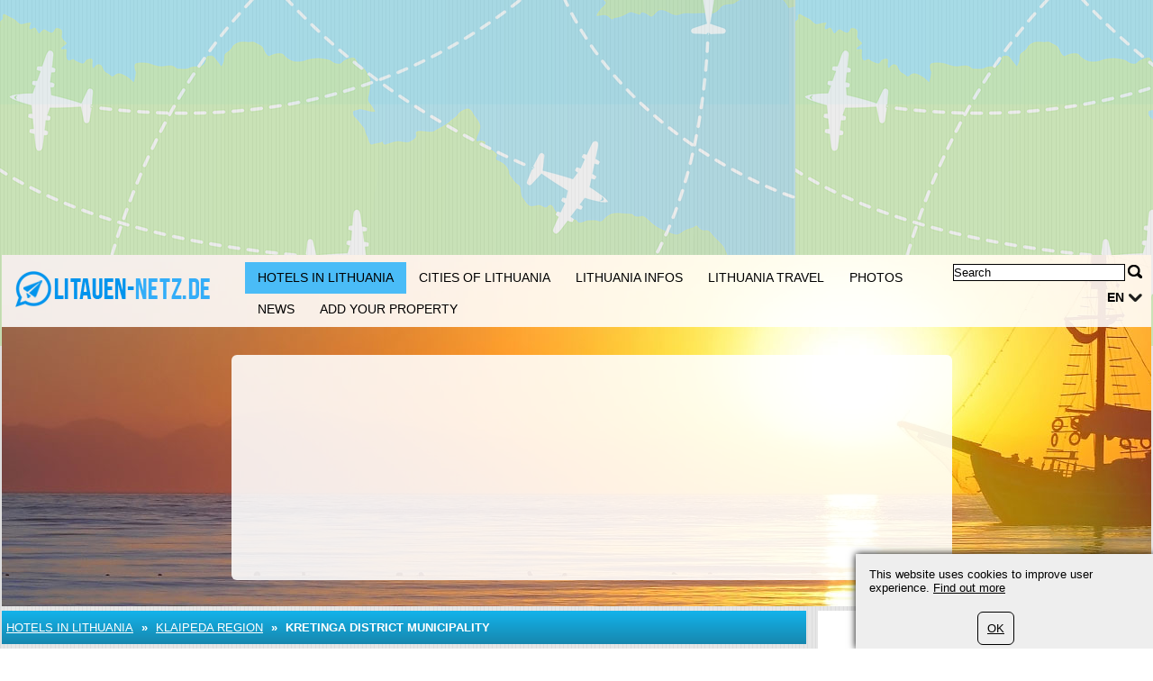

--- FILE ---
content_type: text/html; charset=UTF-8
request_url: https://en.litauen-netz.de/183/klaipeda-region/kretinga-district-municipality/1.html
body_size: 5376
content:
	<?xml version="1.0" encoding="utf-8"?>
<!DOCTYPE html>
<html xmlns="https://www.w3.org/1999/xhtml" dir="ltr" >

<head>
	<title>Kretinga District Municipality accomodation</title>
	<meta name="viewport" content="width=device-width">
	<meta http-equiv="Content-Type" content="text/html; charset=UTF-8" />
	<meta name="description" content="Hotels in Kretinga District Municipality and travel accomodations in Kretinga District Municipality.Vacation property  in Kretinga District Municipality online" />
	<meta name="keywords" content="Kretinga District Municipality, accomodation" />
	<meta name="ROBOTS" content="INDEX,FOLLOW" />
			<script type="text/javascript">var filesAdded = "" //list of files already added;</script>
	<link rel="canonical" href="https://en.litauen-netz.de/183/klaipeda-region/kretinga-district-municipality/1.html" />	<!-- test $test --> 
	<link href="https://en.litauen-netz.de/css/n/style.css" rel="stylesheet" type="text/css" media="screen,projection"/>
	<link href="https://en.litauen-netz.de/css/n/logo_en.css" rel="stylesheet" type="text/css" media="screen,projection"/>
	<link href="https://en.litauen-netz.de/css/n/media.css" rel="stylesheet" type="text/css" media="screen,projection"/>
	<link href="https://en.litauen-netz.de/css/n/style_custom.css" rel="stylesheet" type="text/css" media="screen,projection"/>
	<link href="https://en.litauen-netz.de/css/n/media_custom.css" rel="stylesheet" type="text/css" media="screen,projection"/>
	<link href="https://en.litauen-netz.de/css/n/style_vn.css" rel="stylesheet" type="text/css" media="screen,projection"/>
	<link href="https://en.litauen-netz.de/css/n/media_vn.css" rel="stylesheet" type="text/css" media="screen,projection"/>
	<link href="https://en.litauen-netz.de/css/n/style_dp.css" rel="stylesheet" type="text/css" media="screen,projection"/>
	<link href="https://en.litauen-netz.de/css/n/media_dp.css" rel="stylesheet" type="text/css" media="screen,projection"/>
	<link href="https://en.litauen-netz.de/css/tbf.css" rel="stylesheet" type="text/css" />

	<!-- Mobile menu z-index fix - universal for all sites -->
	<style type="text/css">
	
	@media all and (max-width:820px) {
		.header_bottom {
			z-index: 99999 !important;
		}
	}
	
	</style>

		<script type="text/javascript">var config = new Array();var _JAVASCRIPT_DIR_ = "https://en.litauen-netz.de/javascript/compressed/";var _CSS_DIR_ = "https://en.litauen-netz.de/css/";var _GMAP_LOADED_ = 0;</script>
	<script type="text/javascript">
		var map;
		var fullMap;
		var geocoder = null;
		var addressMarker;
		var browser = "";
		var cacheCoordinates = new Array();
		var overlays =  []; // Global array to store marker
		var isRequestSent = false;
		var isAddressesRequestSent = false;
		var listLoadedJSFiles = []; // Global array to store loaded javascript files
		var ie7 = (document.all && !window.opera && window.XMLHttpRequest) ? true : false;
		config['sModule'] = 'accommodation_catalog';
		config['ModuleID'] = '183';
		config['Lat'] = '';
		config['Lng'] = '';
		config['mainMarkerIcon'] = "";
		config['additionalMarkerIcon'] = "https://en.litauen-netz.de/images/house.png";
	</script>
	<script language="Javascript" type="text/javascript" src="https://en.litauen-netz.de/libs/calendar2/js/jquery-1.8.3.js"></script>
	<script language="Javascript" type="text/javascript" src="https://en.litauen-netz.de/javascript/compressed/n/site.js"></script>
	<script language="Javascript" type="text/javascript" src="https://en.litauen-netz.de/javascript/compressed/n/touch.js"></script>
	<script language="Javascript" type="text/javascript" src="https://en.litauen-netz.de/javascript/compressed/fuf.js"></script>
		<script language="Javascript" type="text/javascript" src="https://en.litauen-netz.de/javascript/compressed/voting.js"></script>
	<script language="Javascript" type="text/javascript" src="https://en.litauen-netz.de/javascript/compressed/mtb.js"></script>
	<script language="Javascript" type="text/javascript" src="https://en.litauen-netz.de/javascript/compressed/n/as.js?1"></script>
			<script language="Javascript" type="text/javascript" src="https://en.litauen-netz.de/javascript/compressed/tb.js"></script>

	<script language="Javascript" type="text/javascript" src="https://en.litauen-netz.de/libs/calendar2/js/class-extend.js"></script>
	<script language="Javascript" type="text/javascript" src="https://en.litauen-netz.de/libs/calendar2/js/jquery-ui.js"></script>
	<script language="Javascript" type="text/javascript" src="https://en.litauen-netz.de/javascript/compressed/n/jquery.datepick.js"></script>
	<script language="Javascript" type="text/javascript" src="https://en.litauen-netz.de/javascript/compressed/n/jquery.datepick-en.js"></script>
	<script language="Javascript" type="text/javascript" src="https://en.litauen-netz.de/libs/calendar2/js/jquery.trackbar.js"></script>
	<link href="https://en.litauen-netz.de/libs/calendar2/css/ui-lightness/jquery-ui.css" rel="stylesheet" type="text/css" />
				<script type="text/javascript">config['starsTitle'] = "";</script>
	<script type="text/javascript">config['hotelsStarsTitle'] = "Self-rated:";</script>
	<script language="Javascript" type="text/javascript" src="https://en.litauen-netz.de/javascript/compressed/pc.js"></script>

			<script language="Javascript" type="text/javaScript">if (parent.frames.length> 0) top.location.replace(document.location);</script>
	
			<script>var copyText = "� by litauen-netz.de. Please include a link to the source page:"</script>
</head>
<body >		<!-- bg -->
<div id="wrapperLoading" class="load_overlay" style="display: none">
<img src="https://en.litauen-netz.de/images/loading.gif" alt=""/>
</div>
<div id="wrMap" class="wrapperFullScreenMap"></div>
<div id="bg">

	<div class="wr_b_header">
		
									 										<script async src="//pagead2.googlesyndication.com/pagead/js/adsbygoogle.js"></script><ins class="adsbygoogle"
     style="display:block"
     data-ad-client="pub-4155639883733556"
	 data-ad-format="auto"></ins>
<script>
(adsbygoogle = window.adsbygoogle || []).push({});
</script>
											</div>
	<!-- header -->
	<div class="wrapper" id="header_lp">
	<div id="header_block" class="header_block">
	<div class="header_logo">

	<div class="header_wr">
			<div class="logo_lp">
				<a href="https://en.litauen-netz.de/" class="logo"></a>
						</div>
		<div class="header_pad">
							<div class="header_right_l">

				
					<form method="get" action="https://en.litauen-netz.de/search_simple.php?" name="fSearch">
					<div class="header_right">
						<button class="for_search" type="submit"></button>
					</div>
					<div class="search">
						<input name="q" value="Search" onblur="if (this.value=='') this.value='Search';" onfocus="if (this.value=='Search') this.value='';" type="text">
					</div>
		<input type="hidden" name="m" value="175" />
</form>
	

								<div class="clr"></div>

					<div id="lang">
																																																																													<a href="javascript:" class="link2" alt="" title="">en</a>
		    																																																																								<div class="lang_sub" id="sub_lang">
													     							                    				<a href="//lt.litauen-netz.de/">lt</a>
                    																							     							                    				<a href="//pl.litauen-netz.de/">pl</a>
                    																							     																											     							                    				<a href="//www.litauen-netz.de/">de</a>
                    																							     							                    				<a href="//www.privet-litva.ru/">ru</a>
                    																						</div>
					</div>
								</div>
			
							<button class="open_menu"></button>
<div class="header_bottom">
<ul id="topmenu">
		<li class="active"><a href="https://en.litauen-netz.de/150/accommodation-lithuania.html" >Hotels in Lithuania</a></li>
		<li ><a href="https://en.litauen-netz.de/150/regions.html" >Cities of Lithuania</a></li>
		<li ><a href="https://en.litauen-netz.de/150/infos.html" >Lithuania Infos</a></li>
		<li ><a href="https://en.litauen-netz.de/150/urlaub.html" >Lithuania Travel</a></li>
		<li ><a href="https://en.litauen-netz.de/150/bildergalerie.html" >Photos</a></li>
		<li ><a href="https://en.litauen-netz.de/150/page/0/news.html" >News</a></li>
		<li ><a href="https://en.litauen-netz.de/150/register_cottage_d.html" >Add your property</a></li>
	</ul>
</div>
<div class="clr"></div>

			
		</div>
	</div>
	</div>
		<div class="wrapper header_picture">
		
					<div class="search_boxes_wrapper_lp">
<div id="search_boxes_wrapper">
  <style>
  
  .search_boxes_wrapper_lp {
      top: 10% !important;
      height: 250px !important;
  }

  
  </style>

      <div id="bookingAffiliateWidget_232a08ff-11e2-4f08-859a-97cdf2c9de27">&nbsp;</div>

  <script>
  
  (function() {
      // Function to extract destination from page - breadcrumb only
      function extractDestinationFromPage() {
          var destination = '';

          // Extract ONLY from breadcrumb active element
          var activeBreadcrumb = document.querySelector('#menu.breadcrumb li.active span');
          console.log('🔍 Breadcrumb element found:', activeBreadcrumb);
          if (activeBreadcrumb && activeBreadcrumb.textContent) {
              destination = activeBreadcrumb.textContent.trim();
              console.log('📍 Extracted destination:', destination);
          } else {
              console.log('❌ No breadcrumb active element found');
          }

          return destination;
      }

      function initWidget() {
          // Extract destination while breadcrumb is in DOM
          var extractedDestination = extractDestinationFromPage();
          var widgetSettings = {};

          // Add destination to widget settings if found
          if (extractedDestination) {
              widgetSettings.ss = extractedDestination;
              console.log('✅ Prefilling widget with destination:', extractedDestination);
          }

          var script = document.createElement('script');
          script.src = 'https://www.booking.com/affiliate/prelanding_sdk';
          script.async = true;
          script.onload = function() {
              var BookingAffiliateWidget = new Booking.AffiliateWidget({
                  "iframeSettings": {
                      "selector": "bookingAffiliateWidget_232a08ff-11e2-4f08-859a-97cdf2c9de27",
                      "responsive": true
                  },
                  "widgetSettings": widgetSettings
              });
          };
          document.head.appendChild(script);
      }

      // Wait for DOM to be ready before extracting destination
      if (document.readyState === 'loading') {
          document.addEventListener('DOMContentLoaded', initWidget);
      } else {
          initWidget();
      }
  })();
  
  </script>
  </div>
</div>
	
		<div class="clr"></div>
	</div>
		<div class="clr"></div>
	</div>
</div>	<!-- end of header -->
	<!-- content wrapper -->
	<div class="wrapper">
		<div class="block1">
													
																  <!-- accommodation_catalog/view.site.tmpl  -->
					<!-- breadcrumbs -->
		<div id="menu" class="blue breadcrumb">
		<div class="container_int">
						<ul>
												<li><a href="https://en.litauen-netz.de/150/accommodation-lithuania.html" title="Hotels in Lithuania">Hotels in Lithuania</a></li>
					<li><span>&nbsp;&raquo;&nbsp;</span></li>
													<li><a href="https://en.litauen-netz.de/183/klaipeda-region/1.html">Klaipeda Region</a></li>
										<li><span>&nbsp;&raquo;&nbsp;</span></li>									<li class="active"><span>Kretinga District Municipality</span></li>
																							</ul>
			<div class="clr"></div>
		</div>		
	</div>
	<!-- end of breadcrumbs -->


<div id="container">
								
						
					<div class="clr"></div>
	
											<div class="acctitle"><h1>Kretinga District Municipality</h1></div>									
																																														        			        					        			        		<div class="white main padding">
			        													<h2 id='a1_0'>Hotels in Kretinga District Municipality, vacation rentals in Kretinga District Municipality</h2><p>Booking service for accomodation in Kretinga District Municipality. Look for cheap hotel deals in Kretinga District Municipality with /en.litauen-netz.de</p>
																<div class="clr"></div>
	</div>		
							

							
		
	
	
	
	</div>													
					<div class="white main padding"><div class="addresslist">

<div>
<a href="https://en.litauen-netz.de/183/klaipeda-region/kretinga-district-municipality/darb-nai/1.html"><!-- 
START DEBUG DATA
Array
(
    [0] => Darbėnai
    [Title] => Darbėnai
    [1] => 183/klaipeda-region/kretinga-district-municipality/darb-nai/1.html
    [ItemUrl] => 183/klaipeda-region/kretinga-district-municipality/darb-nai/1.html
)
END DEBUG DATA
 -->
Holiday home Darbėnai</a>
<!--   Darbėnai -->   
</div>

<div>
<a href="https://en.litauen-netz.de/183/klaipeda-region/kretinga-district-municipality/dupulciai/1.html"><!-- 
START DEBUG DATA
Array
(
    [0] => Dupulčiai
    [Title] => Dupulčiai
    [1] => 183/klaipeda-region/kretinga-district-municipality/dupulciai/1.html
    [ItemUrl] => 183/klaipeda-region/kretinga-district-municipality/dupulciai/1.html
)
END DEBUG DATA
 -->
Holiday home Dupulčiai</a>
<!--   Dupulčiai -->   
</div>

<div>
<a href="https://en.litauen-netz.de/183/klaipeda-region/kretinga-district-municipality/kartena/1.html"><!-- 
START DEBUG DATA
Array
(
    [0] => Kartena
    [Title] => Kartena
    [1] => 183/klaipeda-region/kretinga-district-municipality/kartena/1.html
    [ItemUrl] => 183/klaipeda-region/kretinga-district-municipality/kartena/1.html
)
END DEBUG DATA
 -->
Holiday home Kartena</a>
<!--   Kartena -->   
</div>

<div>
<a href="https://en.litauen-netz.de/183/klaipeda-region/kretinga-district-municipality/laukhem-/1.html"><!-- 
START DEBUG DATA
Array
(
    [0] => Laukžemė
    [Title] => Laukžemė
    [1] => 183/klaipeda-region/kretinga-district-municipality/laukhem-/1.html
    [ItemUrl] => 183/klaipeda-region/kretinga-district-municipality/laukhem-/1.html
)
END DEBUG DATA
 -->
Holiday home Laukžemė</a>
<!--   Laukžemė -->   
</div>

<div>
<a href="https://en.litauen-netz.de/183/klaipeda-region/kretinga-district-municipality/r-daiciai/1.html"><!-- 
START DEBUG DATA
Array
(
    [0] => Rūdaičiai
    [Title] => Rūdaičiai
    [1] => 183/klaipeda-region/kretinga-district-municipality/r-daiciai/1.html
    [ItemUrl] => 183/klaipeda-region/kretinga-district-municipality/r-daiciai/1.html
)
END DEBUG DATA
 -->
Holiday home Rūdaičiai</a>
<!--   Rūdaičiai -->   
</div>

<div>
<a href="https://en.litauen-netz.de/183/klaipeda-region/kretinga-district-municipality/slaveitai/1.html"><!-- 
START DEBUG DATA
Array
(
    [0] => Šlaveitai
    [Title] => Šlaveitai
    [1] => 183/klaipeda-region/kretinga-district-municipality/slaveitai/1.html
    [ItemUrl] => 183/klaipeda-region/kretinga-district-municipality/slaveitai/1.html
)
END DEBUG DATA
 -->
Holiday home Šlaveitai</a>
<!--   Šlaveitai -->   
</div>
</div>
<div class="clr"></div>
</div>
	
						</div>
				<div class="block2">
			
									<div class="bl">
						<div class="block2_content">
			    <p><a href="/150/register_cottage.html"><img src="/resources/userdata/images/image/banner/estatebanner.webp" alt="" /></a></p>
			</div>
			</div>
		  			
									<div class="bl">
						<div class="block2_content">
			    <script async src="//pagead2.googlesyndication.com/pagead/js/adsbygoogle.js"></script><ins class="adsbygoogle"
     style="display:block"
     data-ad-client="pub-4155639883733556"
	 data-ad-format="auto"></ins>
<script>
(adsbygoogle = window.adsbygoogle || []).push({});
</script>
			</div>
			</div>
		  			
			<div class="bl">
				 <div class="bl_lst">
  <div id="news">
  	<div class="title">
  		<div class="container_int">
			<p>News</p>
			<div class="icons">
				<a href="https://en.litauen-netz.de/174/rss.html" target="_blank" rel="nofollow" class="icon_rss"></a>			</div>
		</div>
	</div>
	<div class="news_items">
		<div class="container_int">
									<div class="item last">
								<a href="https://en.litauen-netz.de/174/2009-0090/tomas_mann.html">
					<div class="name">The festival of Thomas Mann arts in Nida</div>
					<span></span>
				</a>
										The International festival of Thomas Mann arts will be held in Nida in the end of July. It is one of the most popular and significant actions of a summer cultural life in Nida. The festival attracts both citizens of Lithuania, and foreign visitors with it
								</div>
						<div class="item last">
								<a href="https://en.litauen-netz.de/174/2009-0088/gallery.html">
					<div class="name">The National gallery comes back to Vilnius</div>
					<span></span>
				</a>
										The National art gallery (Nacionalin dails galerija) comes back to Vilnius again. Solemn ceremony of its opening takes place on the 20th of June. In this new gallery the collection of arts of the XX and XXI centuries will be presented.
								</div>
						<div class="item last">
								<a href="https://en.litauen-netz.de/174/2009-0083/restaurants_vilnius.html">
					<div class="name">In hotels and restaurants of Vilnius there will be no electricity</div>
					<span></span>
				</a>
										Since the 11th of June, hotels and restaurants of Lithuanian capital, Vilnius, will start to hold the actions of protest against increase in the VAT rate up to 19.
								</div>
								</div>
    </div>
</div>
</div>

		</div>
	
			<div class="bl">
				<script src="https://www.litauen-netz.de/javascript/compressed/functions.js" type="text/javascript" language="javascript">;</script>
<script type="text/javascript">

	var classification = 'hotel';
	var lang_s = new Array();
	lang_s['label.common.ajaxLoading'] = "Loading ...";
	lang_s['error.availabilityDateIncorrectValue'] = "Can not choose old date";
	lang_s['error.selectDate'] = "Select date";
	lang_s['error.selectCountry'] = "Select country";
	lang_s['error.durationIncorrectValue'] = "Duration incorrect value";
	lang_s['error.personsIncorrectValue'] = "Persons incorrect value";
	lang_s['error.maxPriceIncorrectValue'] = "Max price incorrent value";
	lang_s['error.beachIncorrectValue'] = "Beach incorrect value";
	lang_s['error.bedroomsIncorrectValue'] = "Bedrooms incorrect value";
	lang_s['error.railwayIncorrectValue'] = "Railway incorrect value";
	lang_s['error.golfIncorrectValue'] = "Golf incorrect value";
	lang_s['error.autobanIncorrectValue'] = "Highway incorrect value";
	lang_s['error.elevatorIncorrectValue'] = "Elevator incorrect value";
	lang_s['error.skierIncorrectValue'] = "Skier incorrect value";
	lang_s['error.searchInProgress'] = "Search is in progress. please wait";
	lang_s['URL'] = "//"+document.location.host+"/";
	dateFormat = 'dd/mm/yy';

</script>
<script type="text/javascript">

	var formExists = false;
	if(document.getElementById('search_boxes_wrapper')){
		formExists = true;
	}
	// Disabled AJAX preload - now using static Booking.com widget
	/*if($("#search_boxes_wrapper").css('display')!="none") {
		preLoadSearchBoxes("",classification,formExists,"1");
	}*/

</script>
		</div>
			</div>
				<div class="block3">
			
									 										<script async src="//pagead2.googlesyndication.com/pagead/js/adsbygoogle.js"></script><ins class="adsbygoogle"
     style="display:block"
     data-ad-client="pub-4155639883733556"
	 data-ad-format="auto"></ins>
<script>
(adsbygoogle = window.adsbygoogle || []).push({});
</script>
													<div class="clr"></div>
		</div>
				<div class="clr"></div>
	</div><!-- end of content wrapper -->
</div><!-- end of bg -->
	<script type="text/javascript" charset="UTF-8" src="//www.max-td.com/javascript/co-en.js"></script>
<!-- start footer -->
<div id="footer">
<div class="wrapper">
		<ul>
		<li><a href="https://en.litauen-netz.de/">Lithuania</a></li>
		<li><a href="https://en.litauen-netz.de/150/about_us.html">About us</a></li>
		<li><a href="https://en.litauen-netz.de/150/register_cottage_d.html">Add your property</a></li>
		<li><a href="https://en.litauen-netz.de/150/contact.html">Contact</a></li>
		<li><a href="https://en.litauen-netz.de/150/standard_catalogs2/0/sitemap.html">Sitemap</a></li>
		<li><a href="/180/confidentiality.html">Terms of Service</a></li>
	</ul>

				<div class="clr"></div>
		
									 										<p>litauen-netz.de(c) 2007 - 2019<br />In Network <a title="cottages" target="_blank" href="https://www.cottages-for-holidays.com/">Cottages</a></p>
										
</div>
</div><!-- end of footer -->

<script type="text/javascript">
	var _gaq = _gaq || [];
	_gaq.push(['_setAccount', 'UA-4952724-46']);
	
		
		_gaq.push (['_gat._anonymizeIp']);
		_gaq.push(['_trackPageview']);
	
		
	(function() {
		var ga = document.createElement('script'); ga.type = 'text/javascript'; ga.async = true;
		ga.src = ('https:' == document.location.protocol ? 'https://ssl' : 'http://www') + '.google-analytics.com/ga.js';
		var s = document.getElementsByTagName('script')[0]; s.parentNode.insertBefore(ga, s);
	})();
</script><a href="https://en.litauen-netz.de/997/index.php" rel="nofollow"><img src="https://en.litauen-netz.de/997/pixel.gif" border="0" alt=" " width="1" height="1"/></a>
</body>
</html>
<!-- NETZ TEMPLATE. PRINCIPAL SOLUTIONS --><!-- BEGIN PERFORMANCE REPORT
DOMAIN (1): 0.13101100921631 100%
 END PERFORMANCE REPORT -->

--- FILE ---
content_type: text/html; charset=utf-8
request_url: https://www.google.com/recaptcha/api2/aframe
body_size: 268
content:
<!DOCTYPE HTML><html><head><meta http-equiv="content-type" content="text/html; charset=UTF-8"></head><body><script nonce="NmkJen1MX97h9EtRxWS-9g">/** Anti-fraud and anti-abuse applications only. See google.com/recaptcha */ try{var clients={'sodar':'https://pagead2.googlesyndication.com/pagead/sodar?'};window.addEventListener("message",function(a){try{if(a.source===window.parent){var b=JSON.parse(a.data);var c=clients[b['id']];if(c){var d=document.createElement('img');d.src=c+b['params']+'&rc='+(localStorage.getItem("rc::a")?sessionStorage.getItem("rc::b"):"");window.document.body.appendChild(d);sessionStorage.setItem("rc::e",parseInt(sessionStorage.getItem("rc::e")||0)+1);localStorage.setItem("rc::h",'1764976528464');}}}catch(b){}});window.parent.postMessage("_grecaptcha_ready", "*");}catch(b){}</script></body></html>

--- FILE ---
content_type: text/css
request_url: https://en.litauen-netz.de/css/n/style_vn.css
body_size: 655
content:
.searchform ul.sub li {
	width: 100%;
}

.searchform ul.sub span {
	font-size: 125%;
	line-height: 24px;
	font-weight: 100;
	color: #2ba0de;
	float: right;
}

.content img {
    margin-right: 10px;
}

h2{
margin-bottom: 15px;
margin-top:15px;
}

.content .sn_price {
color: #ff6d06;
font-size: 36px;
}
.snip_btn .blue {
background-color: #52c423;
background-image: linear-gradient(to top, #52c423, #52c423);
}

.button {
height: 45px;
font-size: 20px;
}
.snip_btn button.info {
	width: 240px;
	border-radius: 6px;
}
.searchbuttons {
display: none;
}

.searchform input {
height:100%;
margin-top: 0px;
}
.searchform .border {
height:100%;
margin-top: 0px;

}

.red {
background-color: #ff5a60;
background-image: linear-gradient(to top, #ff5a60, #ff5a60);
}
.bt_green {
background-color: #52c423;
background-image: linear-gradient(to top, #52c423, #52c423);
}
}

.right90 {
float: right;
width: 68%;
margin: 17px 10px 17px 0px;
}

.left600 {
width: 60%;
}
.right600 {
width: 39%;
}



.backcl {
background-color: #FFDF8E;
}

.back-link {
  float: right;
  font-size: 17px;
  color: white;
  padding-top: 14px;
  padding-bottom: 14px;
}

.back-link  a { 
  color: white;
  font-weight: bold;
  border: 1px #fff solid;
  border-radius: 6px;
  padding: 5px 15px;
  text-decoration: none;
}


.hotelRooms {
display: none;
}

#hotelRoomsDataHeader {
margin-top: 0px;
}
.images {
margin-bottom: 0px;
}

.upper19 {
font-size: 100%;
text-transform: none;
}


h1 {
text-transform: none;
}

 .circles {
width: 108px;
}
.stars {
width: 105px;
}


button.prod {
  border-radius: 6px;
}

.searchform button.btn {
    border-radius: 0 6px 6px 0;
	border: 1px #888 solid
}

.searchform {
    border-radius: 6px;
	border: 1px #888 solid
}

#overlaySmallMap a{
	border: 1px #000 solid;
	padding: 15px;
	border-radius: 6px;
}

#overlaySmallMap {
	 position: absolute;
  top: 340px;
  right: 20px;
 }
 
 .add_hier {
 margin-top: 15px;
}

.content p a{
  text-decoration: none;
}

.title p {
  float: left;
  font-size: 17px;
  font-weight: bold;
  color: #fff;
  line-height: 43px;
}

.sn_title {
  font-size: 140%;
  line-height: 120%;
  font-weight: bold;
  text-decoration: none;
}


--- FILE ---
content_type: application/javascript
request_url: https://www.max-td.com/javascript/co-en.js
body_size: 547
content:
function SetCookie()
{
	var expiredays = 180
	var exdate=new Date()
	exdate.setDate(exdate.getDate()+expiredays)
	document.cookie="eucookie"+ "=" +escape("eucookie")+";path=/"+((expiredays==null) ? "" : ";expires="+exdate.toUTCString())
	$("#eucookielaw").remove();
}
function eucookielawRemove() {
	$("#eucookielaw").remove();
}


if( document.cookie.indexOf("eucookie") ===-1 ){
	document.body.innerHTML += '<div id="eucookielaw" style="z-index: 999999; opacity: 1;    position: fixed;    padding: 15px;    width: 300px;    font-size: 13px;    font-weight: normal;    text-align: left;    color:#000;    font-family: Arial, sans-serif;    line-height: 15px;    letter-spacing: normal;    box-shadow: rgb(0, 0, 0) 0px 0px 8px;    bottom: 0px;    right: 0px;    background-color:#eee "> <p>This website uses cookies to improve user experience.  <a href="http://www.max-td.com/iframe.php?m=150&doc=cookies" id="more" target="_blank">Find out more</a></p>	<br><br><a href="#" onclick="SetCookie()" style="border: 1px solid;   padding: 10px;    border-radius: 6px;    margin-left: 120px; margin-bottom:10px;" >OK</a>	</div>';
	//SetCookie('eucookie','eucookie',180)
}





--- FILE ---
content_type: application/javascript
request_url: https://en.litauen-netz.de/javascript/compressed/n/jquery.datepick-en.js
body_size: 548
content:
/* English UK initialisation for the jQuery UI date picker plugin. */
/* Written by Stuart. */
(function($) {
	$.datepick.regional['en-GB'] = {
		clearText: 'Clear', clearStatus: 'Erase the current date',
		closeText: 'Done', closeStatus: 'Close without change',
		prevText: 'Prev', prevStatus: 'Show the previous month',
		prevBigText: '&#x3c;&#x3c;', prevBigStatus: 'Show the previous year',
		nextText: 'Next', nextStatus: 'Show the next month',
		nextBigText: '&#x3e;&#x3e;', nextBigStatus: 'Show the next year',
		currentText: 'Today', currentStatus: 'Show the current month',
		monthNames: ['January','February','March','April','May','June',
		'July','August','September','October','November','December'],
		monthNamesShort: ['Jan', 'Feb', 'Mar', 'Apr', 'May', 'Jun',
		'Jul', 'Aug', 'Sep', 'Oct', 'Nov', 'Dec'],
		monthStatus: 'Show a different month', yearStatus: 'Show a different year',
		weekHeader: 'Wk', weekStatus: 'Week of the year',
		dayNames: ['Sunday', 'Monday', 'Tuesday', 'Wednesday', 'Thursday', 'Friday', 'Saturday'],
		dayNamesShort: ['Sun', 'Mon', 'Tue', 'Wed', 'Thu', 'Fri', 'Sat'],
		dayNamesMin: ['Su','Mo','Tu','We','Th','Fr','Sa'],
		dayStatus: 'Set DD as first week day', dateStatus: 'Select DD, M d',
		dateFormat: 'dd/mm/yy', firstDay: 1,
		initStatus: 'Select a date', isRTL: false,
		showMonthAfterYear: false, yearSuffix: ''};
	$.datepick.setDefaults($.datepick.regional['en-GB']);
})(jQuery);


--- FILE ---
content_type: application/javascript
request_url: https://en.litauen-netz.de/libs/calendar2/js/jquery.trackbar.js
body_size: 3157
content:
/***************************************************************
 *  FC-TrackBar
 *
 *  Copyright (C) 2008 by Alexander Burtsev - fastcoder.org
 *  and abarmot - http://abarmot.habrahabr.ru/
 *  and 1602 - http://1602.habrahabr.ru/
 *  designed by Svetlana Solov'eva - http://avis-solo.blogspot.com/
 *
 *  This code is a public domain.
 ***************************************************************/


$.trackbar = { // NAMESPACE
	archive : [],
	getObject : function(id) {
		if(typeof id == 'undefined')id = this.archive.length;
		if(typeof this.archive[id] == "undefined"){
			this.archive[id] = new this.hotSearch(id);
		}
		return this.archive[id];
	}
};

$.trackbar.hotSearch = function(id) { // Constructor
	// Vars
	this.id = id;

	this.leftWidth = 0; // px
	this.rightWidth = 0; // px
	this.width = 0; // px
	this.intervalWidth = 0; // px

	this.leftLimit = 0;
	this.leftValue = 0;
	this.rightLimit = 0;
	this.rightValue = 0;
	this.valueInterval = 0;
	this.widthRem = 6;
	this.valueWidth = 0;
	this.roundUp = 0;

	this.x0 = 0; this.y0 = 0;
	this.blockX0 = 0;
	this.rightX0 = 0;
	this.leftX0 = 0;
	// Flags
	this.dual = true;
	this.moveState = false;
	this.moveIntervalState = false;
	this.debugMode = true;
	this.clearLimits = false;
	this.clearValues = false;
	this.itWasMove = false;
	// Handlers
	this.onMove = null;
	// Nodes
	this.leftBlock = null;
	this.rightBlock = null;
	this.leftBegun = null;
	this.rightBegun = null;
	this.centerBlock = null;
	this.tickDiv = null;
	this.table = null;
}

$.trackbar.hotSearch.prototype = {
// Const
	ERRORS : {
		1 : "Object initialization error",
		2 : "Left slider was not found",
		3 : "Right slider was not found",
		4 : "Left resize area was not found",
		5 : "Right resize area was not found",
		9 : "Center click area was not found"
	},
	LEFT_BLOCK_PREFIX : "leftBlock",
	RIGHT_BLOCK_PREFIX : "rightBlock",
	LEFT_BEGUN_PREFIX : "leftBegun",
	RIGHT_BEGUN_PREFIX : "rightBegun",
	CENTER_BLOCK_PREFIX : "centerBlock",
	TABLE_PREFIX : "fctable_",
	TICKDIV_PREFIX : "tickdiv_",
// Methods
	// Default
	gebi : function(id) {
		return this.jq.find('#'+id)[0];
	},
	addHandler : function(object, event, handler, useCapture) {
		if (object.addEventListener) {
			object.addEventListener(event, handler, useCapture ? useCapture : false);
		} else if (object.attachEvent) {
			object.attachEvent('on' + event, handler);
		} else alert(this.errorArray[9]);
	},
	defPosition : function(event) {
		var x = y = 0;
		if (document.attachEvent != null) {
			x = window.event.clientX + document.documentElement.scrollLeft + document.body.scrollLeft;
			y = window.event.clientY + document.documentElement.scrollTop + document.body.scrollTop;
		}
		if (!document.attachEvent && document.addEventListener) { // Gecko
			x = event.clientX + window.scrollX;
			y = event.clientY + window.scrollY;
		}
		return {x:x, y:y};
	},
	absPosition : function(obj) {
		var x = y = 0;
		while(obj) {
			x += obj.offsetLeft;
			y += obj.offsetTop;
			obj = obj.offsetParent;
		}
		return {x:x, y:y};
	},
	// Common
	debug : function(keys) {
		if (!this.debugMode) return;
		var mes = "";
		for (var i = 0; i < keys.length; i++) mes += this.ERRORS[keys[i]] + " : ";
		mes = mes.substring(0, mes.length - 3);
		alert(mes);
	},
	init : function(hash) {
		try {
			for (var i in hash) this[i] = hash[i];
			//
			if (this.leftValue < this.leftLimit) this.leftValue = this.leftLimit;
			if (this.rightValue > this.rightLimit) this.rightValue = this.rightLimit;
			// HTML Write
			this.jq.html('<div class="tickdiv" id="'+this.TICKDIV_PREFIX+this.id+'"></div><table id="'+this.TABLE_PREFIX+this.id+'" ' + (this.width ? ' style="width:'+this.width+'px;"' : '') + 'class="trackbar" onSelectStart="return false;">\
				<tr>\
					<td class="l"><div id="leftBlock"><img id="leftBegun" ondragstart="return false;" src="/images/bestdeal/b_l.gif" width="9" height="18" alt="" /></div></td>\
					<td class="c" id="centerBlock"></td>\
					<td class="r"><div id="rightBlock"><img id="rightBegun" ondragstart="return false;" src="/images/bestdeal/b_r.gif" width="9" height="18" alt="" /></div></td>\
				</tr>\
			</table>');
			// Is all right?
			if (this.onMove == null) {
				this.debug([1,8]);
					return;
			}
			// ---
			this.leftBegun = this.gebi(this.LEFT_BEGUN_PREFIX);
			if (this.leftBegun == null) {this.debug([1,2]); return;}

			this.rightBegun = this.gebi(this.RIGHT_BEGUN_PREFIX);
			if (this.rightBegun == null) {this.debug([1,3]); return;}

			this.leftBlock = this.gebi(this.LEFT_BLOCK_PREFIX);
			if (this.leftBlock == null) {this.debug([1,4]); return;}

			this.rightBlock = this.gebi(this.RIGHT_BLOCK_PREFIX);
			if (this.rightBlock == null) {this.debug([1,5]); return;}

			this.centerBlock = this.gebi(this.CENTER_BLOCK_PREFIX);
			if (this.centerBlock == null) {this.debug([1,9]); return;}

			this.table = this.gebi(this.TABLE_PREFIX + this.id);
			this.tickDiv = this.gebi(this.TICKDIV_PREFIX + this.id);
			// Set default
			this.valueWidth = this.width - 2 * this.widthRem;
			this.rightValue = hash.rightValue || this.rightLimit;
			this.leftValue = hash.leftValue || this.leftLimit;
			if (!this.dual) this.rightValue = this.leftValue;
			this.valueInterval = this.rightLimit - this.leftLimit;
			this.leftWidth = parseInt((this.leftValue - this.leftLimit) / this.valueInterval * this.valueWidth) + this.widthRem;
			this.rightWidth = this.valueWidth - parseInt((this.rightValue - this.leftLimit) / this.valueInterval * this.valueWidth) + this.widthRem;
			// Set limits
			if (!this.clearLimits) {
				var From = document.getElementById('From');
				var To = document.getElementById('To');
				From.value = this.leftLimit;
				To.value = this.rightLimit;
			}
			// Do it!
			this.setCurrentState();
			this.drawTicks();
			this.onMove();
			// Add handers
			var _this = this;
			this.addHandler (
				document,
				"mousemove",
				function(evt) {
					if (_this.moveState) _this.moveHandler(evt);
					if (_this.moveIntervalState) _this.moveIntervalHandler(evt);
				}
			);
			this.addHandler (
				document,
				"mouseup",
				function() {
					_this.moveState = false;
					_this.moveIntervalState = false;
				}
			);
			this.addHandler (
				this.leftBegun,
				"mousedown",
				function(evt) {
					evt = evt || window.event;
					if (evt.preventDefault) evt.preventDefault();
					evt.returnValue = false;
					_this.moveState = "left";
					_this.x0 = _this.defPosition(evt).x;
					_this.blockX0 = _this.leftWidth;
				}
			);
			this.addHandler (
				this.rightBegun,
				"mousedown",
				function(evt) {
					evt = evt || window.event;
					if (evt.preventDefault) evt.preventDefault();
					evt.returnValue = false;
					_this.moveState = "right";
					_this.x0 = _this.defPosition(evt).x;
					_this.blockX0 = _this.rightWidth;
				}
			);
			this.addHandler (
				this.centerBlock,
				"mousedown",
				function(evt) {
					evt = evt || window.event;
					if (evt.preventDefault) evt.preventDefault();
					evt.returnValue = false;
					_this.moveIntervalState = true;
					_this.intervalWidth = _this.width - _this.rightWidth - _this.leftWidth;
					_this.x0 = _this.defPosition(evt).x;
					_this.rightX0 = _this.rightWidth;
					_this.leftX0 = _this.leftWidth;
				}
			),
			this.addHandler (
				this.centerBlock,
				"click",
				function(evt) {
					if (!_this.itWasMove) _this.clickMove(evt);
					_this.itWasMove = false;
				}
			);
			this.addHandler (
				this.leftBlock,
				"click",
				function(evt) {
					if (!_this.itWasMove)_this.clickMoveLeft(evt);
					_this.itWasMove = false;
				}
			);
			this.addHandler (
				this.rightBlock,
				"click",
				function(evt) {
					if (!_this.itWasMove)_this.clickMoveRight(evt);
					_this.itWasMove = false;
				}
			);
		} catch(e) {this.debug([1]);}
	},
	drawTicks : function() {
		if (this.showBigTicks) for (var i = 1; i <= this.bigTicks; i++) this.tickDiv.innerHTML += '<div style="left:'+(this.widthRem + i * this.valueWidth / (this.bigTicks + 1))+'px" class="tick"><span>' + parseInt(this.leftLimit + i * this.valueInterval/ (this.bigTicks + 1)) + '</span></div>';
		if (this.showSmallTicks) for (i = 1; i <= (this.smallTicks + 1) * (this.bigTicks + 1) - 1; i++) this.tickDiv.innerHTML += '<div style="left:'+(this.widthRem + i * this.valueWidth / ((this.smallTicks + 1) * (this.bigTicks + 1)))+'px" class="stick"></div>';
	},
	clickMoveRight : function(evt) {
		evt = evt || window.event;
		if (evt.preventDefault) evt.preventDefault();
		evt.returnValue = false;
		var x = this.defPosition(evt).x - this.absPosition(this.rightBlock).x;
		var w = this.rightBlock.offsetWidth;
		if (x <= 0 || w <= 0 || w < x || (w - x) < this.widthRem) return;
		this.rightWidth = (w - x);
		this.rightCounter();

		this.setCurrentState();
		this.onMove();
	},
	clickMoveLeft : function(evt) {
		evt = evt || window.event;
		if (evt.preventDefault) evt.preventDefault();
		evt.returnValue = false;
		var x = this.defPosition(evt).x - this.absPosition(this.leftBlock).x;
		var w = this.leftBlock.offsetWidth;
		if (x <= 0 || w <= 0 || w < x || x < this.widthRem) return;
		this.leftWidth = x;
		this.leftCounter();

		this.setCurrentState();
		this.onMove();
	},
	clickMove : function(evt) {
		evt = evt || window.event;
		if (evt.preventDefault) evt.preventDefault();
		evt.returnValue = false;
		var x = this.defPosition(evt).x - this.absPosition(this.centerBlock).x;
		var w = this.centerBlock.offsetWidth;
		if (x <= 0 || w <= 0 || w < x) return;
		if (x >= w / 2) {
			this.rightWidth += (w - x);
			this.rightCounter();
		} else {
			this.leftWidth += x;
			this.leftCounter();
		}
		this.setCurrentState();
		this.onMove();
	},
	setCurrentState : function() {
		var From = document.getElementById('From');
		var To = document.getElementById('To');
		this.leftBlock.style.width = this.leftWidth + "px";
		//if (!this.clearValues) this.leftBlock.firstChild.value = (!this.dual && this.leftWidth > this.width / 2) ? "" : this.leftValue;
		if (!this.clearValues) From.value = (!this.dual && this.leftWidth > this.width / 2) ? "" : this.leftValue;
		//if(!this.dual) {
		//	var x = this.leftBlock.firstChild.offsetWidth;
		//	this.leftBlock.firstChild.style.right = (this.widthRem * (1 - 2 * (this.leftWidth - this.widthRem) / this.width) - ((this.leftWidth - this.widthRem) * x / this.width)) + 'px';
		//}
		this.rightBlock.style.width = this.rightWidth + "px";
		//if (!this.clearValues) this.rightBlock.firstChild.innerHTML = (!this.dual && this.rightWidth >= this.width / 2) ? "" : this.rightValue;
		if (!this.clearValues) To.value = (!this.dual && this.rightWidth >= this.width / 2) ? "" : this.rightValue;
		if(!this.dual) {
			var x = this.rightBlock.firstChild.offsetWidth;
			this.rightBlock.firstChild.style.left = (this.widthRem * (1 - 2 * (this.rightWidth - this.widthRem) / this.width) - ((this.rightWidth - this.widthRem) * x / this.width)) + 'px';
		}
	},
	/* OLD setCurrentState : function() {
		this.leftBlock.style.width = this.leftWidth + "px";
		this.leftBlock.firstChild.innerHTML = (!this.dual && this.leftWidth > this.width / 2) ? "" : this.leftValue;
		this.rightBlock.style.width = this.rightWidth + "px";
		this.rightBlock.firstChild.innerHTML = (!this.dual && this.rightWidth >= this.width / 2) ? "" : this.rightValue;
	},*/
	moveHandler : function(evt) {
		this.itWasMove = true;
		evt = evt || window.event;
		if (evt.preventDefault) evt.preventDefault();
		evt.returnValue = false;
		if (this.moveState == "left") {
			this.leftWidth = this.blockX0 + this.defPosition(evt).x - this.x0;
			this.leftCounter();
		}
		if (this.moveState == "right") {
			this.rightWidth = this.blockX0 + this.x0 - this.defPosition(evt).x;
			this.rightCounter();
		}
		this.setCurrentState();
		this.onMove();
	},
	moveIntervalHandler : function(evt) {
		this.itWasMove = true;
		evt = evt || window.event;
		if (evt.preventDefault) evt.preventDefault();
		evt.returnValue = false;
		var dX = this.defPosition(evt).x - this.x0;
		if (dX > 0) {
			this.rightWidth = this.rightX0 - dX > this.widthRem ? this.rightX0 - dX : this.widthRem;
			this.leftWidth = this.width - this.rightWidth - this.intervalWidth;
		} else {
			this.leftWidth = this.leftX0 + dX > this.widthRem ? this.leftX0 + dX : this.widthRem;
			this.rightWidth = this.width - this.leftWidth - this.intervalWidth;
		}
		this.rightCounter();
		this.leftCounter();
		this.setCurrentState();
		this.onMove();
	},
	updateRightValue : function(rightValue) {
		try {
			this.rightValue = parseInt(rightValue);
			this.rightValue = this.rightValue < this.leftLimit ? this.leftLimit : this.rightValue;
			this.rightValue = this.rightValue > this.rightLimit ? this.rightLimit : this.rightValue;
			if (this.dual) {
				this.rightValue = this.rightValue < this.leftValue ? this.leftValue : this.rightValue;
			} else this.leftValue = this.rightValue;
			this.rightWidth = this.valueWidth - parseInt((this.rightValue - this.leftLimit) / this.valueInterval * this.valueWidth) + this.widthRem;
			this.rightWidth = isNaN(this.rightWidth) ? this.widthRem : this.rightWidth;
			if (!this.dual) this.leftWidth = this.width - this.rightWidth;
			this.setCurrentState();
		} catch(e) {}
	},
	rightCounter : function() {
		if (this.dual) {
			this.rightWidth = this.rightWidth > this.width - this.leftWidth ? this.width - this.leftWidth : this.rightWidth;
			this.rightWidth = this.rightWidth < this.widthRem ? this.widthRem : this.rightWidth;
			this.rightValue = this.leftLimit + this.valueInterval - parseInt((this.rightWidth - this.widthRem) / this.valueWidth * this.valueInterval);
			if (this.roundUp) this.rightValue = parseInt(this.rightValue / this.roundUp) * this.roundUp;
			if (this.leftWidth + this.rightWidth >= this.width) this.rightValue = this.leftValue;
		} else {
			this.rightWidth = this.rightWidth > (this.width - this.widthRem) ? this.width - this.widthRem : this.rightWidth;
			this.rightWidth = this.rightWidth < this.widthRem ? this.widthRem : this.rightWidth;
			this.leftWidth = this.width - this.rightWidth;
			this.rightValue = this.leftLimit + this.valueInterval - parseInt((this.rightWidth - this.widthRem) / this.valueWidth * this.valueInterval);
			if (this.roundUp) this.rightValue = parseInt(this.rightValue / this.roundUp) * this.roundUp;
			this.leftValue = this.rightValue;
		}
	},
	updateLeftValue : function(leftValue) {
		try {
			this.leftValue = parseInt(leftValue);
			this.leftValue = this.leftValue < this.leftLimit ? this.leftLimit : this.leftValue;
			this.leftValue = this.leftValue > this.rightLimit ? this.rightLimit : this.leftValue;
			if (this.dual) {
				this.leftValue = this.rightValue < this.leftValue ? this.rightValue : this.leftValue;
			} else this.rightValue = this.leftValue;
			this.leftWidth = parseInt((this.leftValue - this.leftLimit) / this.valueInterval * this.valueWidth) + this.widthRem;
			this.leftWidth = isNaN(this.leftWidth) ? this.widthRem : this.leftWidth;
			if (!this.dual) this.rightWidth = this.width - this.leftWidth;
			this.setCurrentState();
		} catch(e) {}
	},
	leftCounter : function() {
		if (this.dual) {
			this.leftWidth = this.leftWidth > this.width - this.rightWidth ? this.width - this.rightWidth : this.leftWidth;
			this.leftWidth = this.leftWidth < this.widthRem ? this.widthRem : this.leftWidth;
			this.leftValue = this.leftLimit + parseInt((this.leftWidth - this.widthRem) / this.valueWidth * this.valueInterval);
			if (this.roundUp) this.leftValue = parseInt(this.leftValue / this.roundUp) * this.roundUp;
			if (this.leftWidth + this.rightWidth >= this.width) this.leftValue = this.rightValue;
		} else {
			this.leftWidth = this.leftWidth > (this.width - this.widthRem) ? this.width - this.widthRem : this.leftWidth;
			this.leftWidth = this.leftWidth < this.widthRem ? this.widthRem : this.leftWidth;
			this.rightWidth = this.width - this.leftWidth;
			this.leftValue = this.leftLimit + parseInt((this.leftWidth - this.widthRem) / this.valueWidth * this.valueInterval);
			if (this.roundUp) this.leftValue = parseInt(this.leftValue / this.roundUp) * this.roundUp;
			this.rightValue = this.leftValue;
		}
	}
}

--- FILE ---
content_type: application/javascript
request_url: https://en.litauen-netz.de/javascript/compressed/pc.js
body_size: 501
content:
jQuery.fn.addlink = function(text) {
	var params = {addtotext: '<br /><br />'+copyText+' <a href="'+window.location.protocol+'//'+window.location.hostname+window.location.pathname+'">'+window.location.protocol+'//'+window.location.hostname+window.location.pathname+'</a><br />', minlen: 25}
	$.extend(params, text);
	var copy_span = document.createElement('span');
	copy_span.id = 'addtocopy';
	copy_span.innerHTML = params.addtotext;
	return this.each(function(){
		$(this).mousedown(function(){
			$('#addtocopy').remove();
		});
		$(this).mouseup(function(){
			if (window.getSelection) {
				var selected = window.getSelection();
				var selected_text = selected.toString();
				if (selected_text.length < params.minlen || !selected_text) {
					return;
				} else {
					var new_selected = selected.getRangeAt(0);
					selected_text = new_selected.cloneRange();
					selected_text.collapse(false);
					selected_text.insertNode(copy_span);
					new_selected.setEndAfter(copy_span);
					selected.removeAllRanges();
					selected.addRange(new_selected);
				}
			} else if (document.selection) {
				var selected = document.selection.createRange();
				var selected_text = selected.text;
				if (selected_text.length < params.minlen || !selected_text) {
					return;
				} else {
					selected_text = selected.duplicate();
					selected_text.collapse(false);
					selected_text.parseHTML(copy_span.outerHTML);
					selected.setEndPoint('EndToEnd', selected_text);
					selected.select();
				}
			}
		});
	});
}
$(document).ready(function() {
	$('.block1').addlink({minlen: 50});
	$('.block2').addlink({minlen: 50});
    $('.dataBottom').addlink({minlen: 50});
    $('.intab_data').addlink({minlen: 50});
    $('.max-post-body').addlink({minlen: 50});

});
